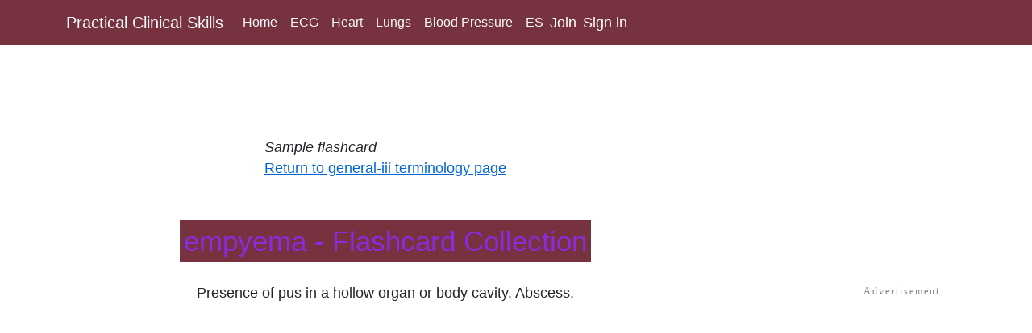

--- FILE ---
content_type: text/html; charset=utf-8
request_url: https://www.practicalclinicalskills.com/flashcardmedical/21/general-iii/763
body_size: 6364
content:

<!DOCTYPE html>
<html lang="en">
<head>
    <meta charset="utf-8" />
    <meta name="viewport" content="width=device-width, initial-scale=1.0" />
    <base href="/" />
    <link href="https://cdn.jsdelivr.net/npm/bootstrap@5.0.2/dist/css/bootstrap.min.css" rel="stylesheet" integrity="sha384-EVSTQN3/azprG1Anm3QDgpJLIm9Nao0Yz1ztcQTwFspd3yD65VohhpuuCOmLASjC" crossorigin="anonymous">
    <link href="css/site.css" rel="stylesheet" />


    <script src="https://servedbydoceree.doceree.com/resources/p/doc_ad/57/194/dc.js" data-siteId="194" data-platId="1" data-pubId="57"></script>


    <link rel="preconnect" href="https://a.pub.network/" crossorigin />
    <link rel="preconnect" href="https://b.pub.network/" crossorigin />
    <link rel="preconnect" href="https://c.pub.network/" crossorigin />
    <link rel="preconnect" href="https://d.pub.network/" crossorigin />
    <link rel="preconnect" href="https://c.amazon-adsystem.com" crossorigin />
    <link rel="preconnect" href="https://s.amazon-adsystem.com" crossorigin />
    <link rel="preconnect" href="https://secure.quantserve.com/" crossorigin />
    <link rel="preconnect" href="https://rules.quantcount.com/" crossorigin />
    <link rel="preconnect" href="https://pixel.quantserve.com/" crossorigin />
    <link rel="preconnect" href="https://cmp.quantcast.com/" crossorigin />
    <link rel="preconnect" href="https://btloader.com/" crossorigin />
    <link rel="preconnect" href="https://api.btloader.com/" crossorigin />

    
    
    
    <script data-cfasync="false" type="text/javascript">
        var freestar = freestar || {};
        freestar.queue = freestar.queue || [];
        freestar.config = freestar.config || {};
        freestar.config.disabledProducts = {
            pushdown: true
        };
        freestar.config.enabled_slots = [];
        freestar.initCallback = function () {
            (freestar.config.enabled_slots.length === 0) ? freestar.initCallbackCalled = false : freestar.newAdSlots(freestar.config.enabled_slots)
        }
    </script>
    
    

    <script type="text/javascript" charset="UTF-8" src="//geo.cookie-script.com/s/a4e3b63a56c15b3bf62c99d336203458.js?region=eu"></script>
    
    <!--Blazor:{"type":"server","prerenderId":"63a67a5aa5484c5bbf3a77e92a5934d4","key":{"locationHash":"77D12F14A8105320B1AAED6AE7E689DA0EC4483270A645E84079EAA0FFDF550D:0","formattedComponentKey":""},"sequence":0,"descriptor":"CfDJ8JZyTm3/mN5FlYIQfYU9YgalyC9GuGJUwnc2ffK7blhwBBnr9a4jYPaG23lI76zklRQGhPZ9d1Zgc00T354jUX57Je83gDo/B8M7gaAUwE6ZkS1Duq6OvUq5F\u002Bj1vkvQ3hDhaFLNSIh4BAOLqJFNiDOAGEA77YSZctIFpkkdTwmHyhopXGEz3o4YXAL9JK05PzgFPOsFl9yQdU\u002BSrfSTSPrqc33\u002BRg/YVnLg9QBjqD/RD7JOV/hQXZrlMGEtZA1m8y0kzA/TyReaFcFhpnKGxIAxywloIGIqyOeN3AELH3XFnZoiEuU6b6UHX/pI03sJTI85gM5QgASNs267HwrLq6Bc/Jp1CKmGnNRhZo3lQvhqlUIrpU7RpXcACH5aRo2HExvtO3qv9WQplyYAnb0o8juJ9vTzcs41Sv6lbC6Mca9xG6lVCJlmplPZxD6m9BaOd7A632ZOwVqlUtQH59xtwp68aoxj48NBOnZybArJvpqMHvS/BCiWO1uxlgsjMpLtwgqLzvRVeEgZO0k4sOcvxVRptQfJlsXbb/oPXPQcH8AHtfiJXnm7x5bixw4TS\u002BKlrBBVklNB3JN8Jm86q6/XG\u002Bc="}--><title>empyema - Flashcard Collection</title><meta name="description" content="This flashcard is about empyema. Learn medical terms with our smart flashcards." />
    <link rel="canonical" href="https://www.practicalclinicalskills.com/flashcardmedicalcollection/21/general-iii" />
    <meta property="og:title" content="empyema - Flashcard Collection" />
    <meta property="og:description" content="This flashcard is about empyema. Learn medical terms with our smart flashcards." />
    <meta property="og:image" content="https://mededu.azureedge.net/public/images/eaHomePage.png">
    <meta property="og:url" content="https://www.practicalclinicalskills.com/flashcardmedicalcollection/21/general-iii" />
    <meta property="og:type" content="website">
    <meta name="robots" content="noindex"><!--Blazor:{"prerenderId":"63a67a5aa5484c5bbf3a77e92a5934d4"}-->
</head>
<body>
    
<!--Blazor:{"type":"server","prerenderId":"bc4bbc68615840b597ef6941cff64f79","key":{"locationHash":"199A8624717A448B4DE8E64E16C163B2BECF95FC5AC1AA835AEDBB098887CBA3:0","formattedComponentKey":""},"sequence":1,"descriptor":"CfDJ8JZyTm3/mN5FlYIQfYU9YgYOTmkHNhPkBgi6jELWWy0SOVzxb0GBtON1Xdrkr2Mh\u002BD1dmGal8FLo4j1mVo0oNDNeVwY\u002BECXbfU8jqipWoTAl9ZHGDqtpSutZexEu3RvfmT51vSMMMrKThAOIEm08T1Hw7iTylVp2LeMB4zAtXOTGtf45W70byyNpI5FwsnjVdISPH6VyBYz\u002Biv/EfhTv9pU4smneXmcdrVp/FYd/4cwzOOaidD6Cw5wZ3\u002BWJDD1z1a5T4XFoWIMkJcZv4744SwmETtYC5twWs8p9WGKGSYs2iJpgDIYHtYWSAa3Ngld1gmi6g1Pbyd7jcGdSi7B2e3j79HawqWmFXPmE8qd21DaifkF9WJHQpQahqacdZcLbQKXYZzgJpeGiyNT4LaX3BAZAIQqMtVJBfXVem5WlCX/na3wrRo3ayyJLCMku5i6\u002BA97uO5YfPUiJwKXKq1yMzCVeSqsnyERBNIdfrbUBg4Sv"}--><div class="container-fluid"><nav class="navbar navbar-expand-sm navbar-toggleable-sm navbar-dark bg-dark fixed-top" style="z-index:50;position:fixed;top:0" b-l8h9wifj7c><div class="container" b-l8h9wifj7c><a class="navbar-brand text-light" asp-area asp-page="/Index" b-l8h9wifj7c>Practical Clinical Skills</a>
        <button class="navbar-toggler" type="button" data-toggle="collapse" data-target=".navbar-collapse" aria-controls="navbarSupportedContent" aria-expanded="false" aria-label="Toggle navigation" b-l8h9wifj7c><span class="navbar-toggler-icon" b-l8h9wifj7c></span></button>
        <div class="collapse navbar-collapse d-sm-inline-flex flex-sm-row-reverse" b-l8h9wifj7c><ul class="navbar-nav flex-grow-1" b-l8h9wifj7c><li class="nav-item" b-l8h9wifj7c><a href="/" class="nav-link text-light">Home</a></li>
                <li class="nav-item" b-l8h9wifj7c><a href="/ecg" class="nav-link text-light">ECG</a></li>
                <li class="nav-item" b-l8h9wifj7c><a href="/heart-sounds-murmurs" class="nav-link text-light">Heart</a></li>
                <li class="nav-item" b-l8h9wifj7c><a href="/lung-sounds" class="nav-link text-light">Lungs</a></li>
                <li class="nav-item" b-l8h9wifj7c><a href="/blood-pressure-measurement" class="nav-link text-light">Blood Pressure</a></li>
                <li class="nav-item" b-l8h9wifj7c><a href="/semilla" class="nav-link text-light">ES</a></li>
                <li class="nav-item ml-2 mr-1"><a href="/join" style="font-size:1.1em;font-weight:500;color:white;text-decoration:none">Join</a></li>&nbsp;&nbsp;
        <li class="nav-item ml-1"><a href="SignInChoice" style="font-size:1.1em;font-weight:500;color:white;text-decoration:none">Sign in</a></li></ul></div></div></nav><div class="d-flex flex-row scrollPadding"><div id="page-content-wrapper"><div id="topLb" class="parent" style="margin-top:-4px;z-index: 4;position: fixed"><div id="topDoc" class="child" style="z-index: 5;margin-bottom:5px;"><div class="ad320x100" style="margin-top:-5px"><div id="DOC-1068-1" class="datag" style="min-height:1px; width:320px; height:100px;"></div></div><div class="ad468x60"><div id="DOC-871-1" class="datag" style="min-height:1px; width:468px; height:60px;"></div></div>
                                <divb class="ad728x90"><div id="DOC-854-1" class="datag" style="min-height:1px; width:728px; height:90px;"></div></divb>
                                <div class="ad970x90"><div id="DOC-1070-1" class="datag" style="min-height:1px; width:970px; height:90px;"></div></div></div>
                            <div id="topLbFree" class="child" style="z-index: 8;height:100px;top:10px"><div align="center" data-freestar-ad="__320x100 __970x90" id="practicalclinicalskills_leaderboard_top"></div></div></div><div class="pageBody">



<div class="courseContents mt-5" style="min-height:600px"><div class="row mt-5 justify-content-center"><div class="col-12 d-flex flex-column align-items-center"><span style="font-size:110%;"><em>Sample flashcard</em><br>
                        <a href="/flashcardmedicalcollection/21/general-iii">Return to general-iii terminology page</a>
                        <br><br><br></span><h1 style="color: blueviolet; font-size:2.2rem">empyema - Flashcard Collection</h1></div></div><div class="row mt-3 justify-content-center"><div class="col-12 col-md-8 d-flex flex-column align-items-center" style="font-size:115%">Presence of pus in a hollow organ or body cavity. Abscess.<br></div></div></div>

<script type="application/ld+json">
{
    "@context": "https://schema.org",
    "@type": "WebPage",
    "mainEntityOfPage": {
        "@type": "WebPage",
        "@id": "https://www.practicalclinicalskills.com/flashcardmedical/21/general-iii/763"
    },
    "headline": "empyema - Flashcard Collection",
    "description": "This flashcard is about empyema. Learn medical terms with our smart flashcards.",
    "publisher": {
        "@type": "Organization",
        "name": "MedEdu LLC",
        "url": "https://www.practicalclinicalskills.com/",
        "logo": {
            "@type": "ImageObject",
            "url":"https://mededu.azureedge.net/public/images/mededulogo9.png",
            "width": 450,
            "height": 150
        }
    },
    "url": "https://www.practicalclinicalskills.com/flashcardmedical/21/general-iii/763",


    "datePublished": "2021-03-02",
    "author":
        {
          "@type": "Person",
          "name": "Thomas O;Brien",
          "url":"https://www.practicalclinicalskills.com/profile-tob"
        },
    "reviewedBy":
        {
          "@type": "Person",
          "name": "Jonathan Keroes",
          "url":"https://www.practicalclinicalskills.com/profile-jk"
        },
    "citation": [
        {
            "@type": "CreativeWork",
            "citation": "https://www.mheducation.com/highered/product/9781260203844.html?exactIsbn=true"
        },
        {
            "@type": "CreativeWork",
            "citation": "https://pubmed.ncbi.nlm.nih.gov/25693030/"
        }
    ],
    "image": {
        "@type": "ImageObject",
        "url": "https://mededu.azureedge.net/public/images/ekg2.jpg",
        "width": 301,
        "height": 221
     }


}
   </script></div>

                        <br><div id="botLb" class="parent" style><div id="botDoc" class="child" style="position: fixed; z-index: 5;"><div class="ad320x100bot mb-2"><div id="DOC-1076-1" class="datag" style="min-height:1px; width:320px; height:100px;"></div></div>
                                    <div class="ad336x280bot"><div id="DOC-1074-1" class="datag" style="min-height:1px; width:336px; height:280px;"></div></div>
                                    <div class="ad728x90bot"><div id="DOC-875-1" class="datag" style="min-height:1px; width:728px; height:90px; border:1px grey solid;margin:10px;"></div></div>
                                    <div class="ad970x90bot" style="height:250px;margin-top:10px"><div id="DOC-1075-1" class="datag" style="min-height:1px; width:970px; height:90px;"></div></div></div></div></div>
            <div id="sidebar-wrapper" class="parent"><div id="sbDoc" class="child" style="position: fixed; z-index:99; margin-top: 60px; margin-right:10px;"><div class="ad120w"><div id="DOC-876-1" class="datag" style="min-height:1px; width:120px; height:600px;"></div></div>
                        <div class="ad160w"><div id="DOC-877-1" class="datag" style="min-height:1px; width:160px; height:600px;"></div></div>
                        <div id="adSb300Doceree" class="ad300w" style><div id="DOC-855-1" class="datag" style="min-height:1px; width:300px; height:600px;"></div></div></div></div></div><br><br><br>

<div class="row d-flex footer justify-content-center mt-1" style="padding-bottom:100px"><div id="footer-content" class="col-12"><p style="font-size:0.95em">
            This website provides professional medical education. For medical care contact your doctor.
            <span style="margin: 0 0 0 5px; width: 120px">
                2024 &copy;MedEdu LLC. All Rights Reserved.
            </span>
            <a href="termsandconditions">Terms & Conditions | </a>
            <a href="about">About Us | </a>
            <a href="privacy">Privacy | </a>
            <a href="mailto:comments@practicalclinicalskills.com">Email Us</a> | 1 | n 1</p>
        <ul class="list-inline-horizontal" style="list-style-type: none; margin-left:-10px; margin-top:-10px"><li class="list-inline-item"><img src="https://mededu.azureedge.net/public/images/mededulogo7.png" loading="lazy" alt="mededu company logo" height="25" width="84"></li>
            <li class="list-inline-item"><a href="https://www.facebook.com/sharer/sharer.php?u=https://www.practicalclinicalskills.com" rel="nofollow noopener" target="_blank"><img src="https://mededu.azureedge.net/public/images/facebook.gif" loading="lazy" alt="facebook like" width="44" height="28"></a></li>
            <li class="list-inline-item"><a href="https://twitter.com/share?url=https://www.practicalclinicalskills.com&text='Clinical skills training and quizzes'" rel="nofollow noopener" target="_blank"><img src="https://mededu.azureedge.net/public/images/twitter.gif" loading="lazy" alt="twitter like" width="44" height="28"></a></li>
            <li class="list-inline-item"><a href="https://www.linkedin.com/shareArticle?url=https://www.practicalclinicalskills.com&title='Clinical skills training'&summary='EKG & Auscultation training and quizzes.'&source=https://www.practicalclinicalskills.com" rel="nofollow noopener" target="_blank"><img src="https://mededu.azureedge.net/public/images/linkedin.gif" loading="lazy" alt="linkedin like" width="44" height="28"></a></li>
            <li class="list-inline-item"><a href="mailto:?subject='PracticalClinicalSkills.com'" target="_blank"><img src="https://mededu.azureedge.net/public/images/email.gif" loading="lazy" alt="email share" width="44" height="28"></a></li></ul></div></div></div>


            
<!--Blazor:{"prerenderId":"bc4bbc68615840b597ef6941cff64f79"}-->



    <div id="blazor-error-ui">
        
            An error has occurred. If you are using Safari 26.0, there is a bug in the Apple code, 
            so upgrade to 26.1 or try an older version or another browser such as Chrome or Edge.
        
        
        <a href="" class="reload">Reload</a>
        <br/><br/><br/><br/><br/>
        <a class="dismiss">🗙</a>
    </div>

    <script src="_framework/blazor.server.js" autostart="false"></script>
    <script>
        Blazor.start().then(function () {
            if (!(navigator.userAgent.indexOf('Googlebot') !== -1) && !(navigator.userAgent.indexOf('Chrome-Lighthouse') !== -1)) {
                var s9 = document.createElement('script');
                s9.async = true;
                s9.dataset.cfasync = "false";
                s9.setAttribute('src', 'https://a.pub.network/practicalclinicalskills-com/pubfig.min.js');
                document.head.appendChild(s9);
            }
        });
    </script>
    
    <script defer data-cfasync="false" type="text/javascript">freestar.config.enabled_slots.push({ placementName: "practicalclinicalskills_leaderboard_top", slotId: "practicalclinicalskills_leaderboard_top" });</script>
    <script defer data-cfasync="false" type="text/javascript">freestar.config.enabled_slots.push({ placementName: "practicalclinicalskills_leaderboard_bottom", slotId: "practicalclinicalskills_leaderboard_bottom" });</script>
    <script defer data-cfasync="false" type="text/javascript">freestar.config.enabled_slots.push({ placementName: "practicalclinicalskills_sidewall_right", slotId: "practicalclinicalskills_sidewall_right" });</script>

    <script async data-cfasync="false" src="js/interop.js"></script>
    <script async src="_content/Blazor-Analytics/blazor-analytics.js"></script>
    <script data-cfasync="false" type="text/javascript">freestar.queue.push(function () { freestar.trackPageview() });</script>

    
    <script async src="https://bh.contextweb.com/cp?p=8654&token=3V5C6RK4N7MP&ch=1&url=&rr=&us_privacy=&gpp=&gpp_sid="></script>
    

    <script defer>
        if (!(navigator.userAgent.indexOf('Googlebot') !== -1) && !(navigator.userAgent.indexOf('AhrefsBot') !== -1) && !(navigator.userAgent.indexOf('Chrome-Lighthouse') !== -1)){
            var s1 = document.createElement("script");
            s1.src = "https://js.stripe.com/v3/";
            document.body.appendChild(s1);
            var s2 = document.createElement("script");
            s2.src = "/js/scripts.js";
            document.body.appendChild(s2);
        }
    </script>

</body>
</html>

